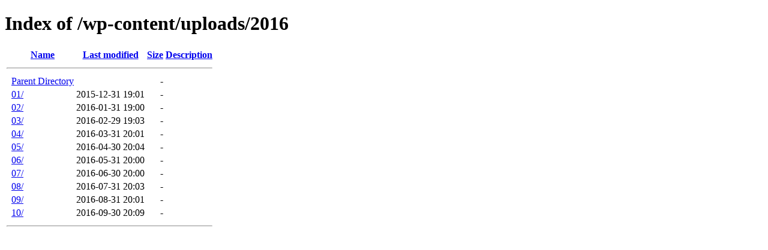

--- FILE ---
content_type: text/html;charset=ISO-8859-1
request_url: http://www.eduo.info/wp-content/uploads/2016/
body_size: 2400
content:
<!DOCTYPE HTML PUBLIC "-//W3C//DTD HTML 4.01//EN" "http://www.w3.org/TR/html4/strict.dtd">
<html>
 <head>
  <title>Index of /wp-content/uploads/2016</title>
 </head>
 <body>
<h1>Index of /wp-content/uploads/2016</h1>
  <table>
   <tr><th valign="top">&nbsp;</th><th><a href="?C=N;O=D">Name</a></th><th><a href="?C=M;O=A">Last modified</a></th><th><a href="?C=S;O=A">Size</a></th><th><a href="?C=D;O=A">Description</a></th></tr>
   <tr><th colspan="5"><hr></th></tr>
<tr><td valign="top">&nbsp;</td><td><a href="/wp-content/uploads/">Parent Directory</a>       </td><td>&nbsp;</td><td align="right">  - </td><td>&nbsp;</td></tr>
<tr><td valign="top">&nbsp;</td><td><a href="01/">01/</a>                    </td><td align="right">2015-12-31 19:01  </td><td align="right">  - </td><td>&nbsp;</td></tr>
<tr><td valign="top">&nbsp;</td><td><a href="02/">02/</a>                    </td><td align="right">2016-01-31 19:00  </td><td align="right">  - </td><td>&nbsp;</td></tr>
<tr><td valign="top">&nbsp;</td><td><a href="03/">03/</a>                    </td><td align="right">2016-02-29 19:03  </td><td align="right">  - </td><td>&nbsp;</td></tr>
<tr><td valign="top">&nbsp;</td><td><a href="04/">04/</a>                    </td><td align="right">2016-03-31 20:01  </td><td align="right">  - </td><td>&nbsp;</td></tr>
<tr><td valign="top">&nbsp;</td><td><a href="05/">05/</a>                    </td><td align="right">2016-04-30 20:04  </td><td align="right">  - </td><td>&nbsp;</td></tr>
<tr><td valign="top">&nbsp;</td><td><a href="06/">06/</a>                    </td><td align="right">2016-05-31 20:00  </td><td align="right">  - </td><td>&nbsp;</td></tr>
<tr><td valign="top">&nbsp;</td><td><a href="07/">07/</a>                    </td><td align="right">2016-06-30 20:00  </td><td align="right">  - </td><td>&nbsp;</td></tr>
<tr><td valign="top">&nbsp;</td><td><a href="08/">08/</a>                    </td><td align="right">2016-07-31 20:03  </td><td align="right">  - </td><td>&nbsp;</td></tr>
<tr><td valign="top">&nbsp;</td><td><a href="09/">09/</a>                    </td><td align="right">2016-08-31 20:01  </td><td align="right">  - </td><td>&nbsp;</td></tr>
<tr><td valign="top">&nbsp;</td><td><a href="10/">10/</a>                    </td><td align="right">2016-09-30 20:09  </td><td align="right">  - </td><td>&nbsp;</td></tr>
   <tr><th colspan="5"><hr></th></tr>
</table>
</body></html>
